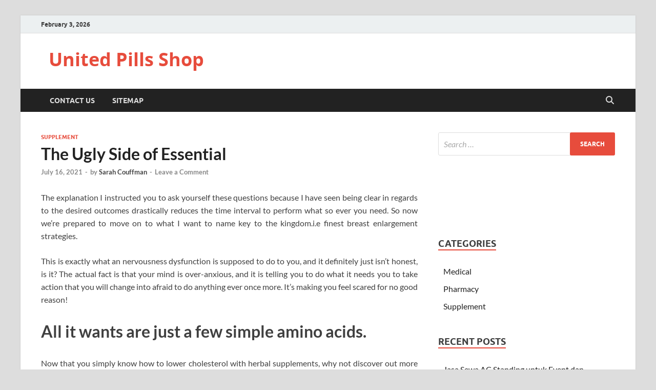

--- FILE ---
content_type: text/html; charset=UTF-8
request_url: https://www.unitedpillshop.com/the-ugly-side-of-essential
body_size: 11366
content:
<!DOCTYPE html>
<html lang="en-US">
<head>
<meta charset="UTF-8">
<meta name="viewport" content="width=device-width, initial-scale=1">
<link rel="profile" href="https://gmpg.org/xfn/11">

<title>The Ugly Side of Essential &#8211; United Pills Shop</title>
<meta name='robots' content='max-image-preview:large' />
<link rel="alternate" type="application/rss+xml" title="United Pills Shop &raquo; Feed" href="https://www.unitedpillshop.com/feed" />
<link rel="alternate" type="application/rss+xml" title="United Pills Shop &raquo; Comments Feed" href="https://www.unitedpillshop.com/comments/feed" />
<link rel="alternate" type="application/rss+xml" title="United Pills Shop &raquo; The Ugly Side of Essential Comments Feed" href="https://www.unitedpillshop.com/the-ugly-side-of-essential/feed" />
<link rel="alternate" title="oEmbed (JSON)" type="application/json+oembed" href="https://www.unitedpillshop.com/wp-json/oembed/1.0/embed?url=https%3A%2F%2Fwww.unitedpillshop.com%2Fthe-ugly-side-of-essential" />
<link rel="alternate" title="oEmbed (XML)" type="text/xml+oembed" href="https://www.unitedpillshop.com/wp-json/oembed/1.0/embed?url=https%3A%2F%2Fwww.unitedpillshop.com%2Fthe-ugly-side-of-essential&#038;format=xml" />
<style id='wp-img-auto-sizes-contain-inline-css' type='text/css'>
img:is([sizes=auto i],[sizes^="auto," i]){contain-intrinsic-size:3000px 1500px}
/*# sourceURL=wp-img-auto-sizes-contain-inline-css */
</style>
<style id='wp-emoji-styles-inline-css' type='text/css'>

	img.wp-smiley, img.emoji {
		display: inline !important;
		border: none !important;
		box-shadow: none !important;
		height: 1em !important;
		width: 1em !important;
		margin: 0 0.07em !important;
		vertical-align: -0.1em !important;
		background: none !important;
		padding: 0 !important;
	}
/*# sourceURL=wp-emoji-styles-inline-css */
</style>
<style id='wp-block-library-inline-css' type='text/css'>
:root{--wp-block-synced-color:#7a00df;--wp-block-synced-color--rgb:122,0,223;--wp-bound-block-color:var(--wp-block-synced-color);--wp-editor-canvas-background:#ddd;--wp-admin-theme-color:#007cba;--wp-admin-theme-color--rgb:0,124,186;--wp-admin-theme-color-darker-10:#006ba1;--wp-admin-theme-color-darker-10--rgb:0,107,160.5;--wp-admin-theme-color-darker-20:#005a87;--wp-admin-theme-color-darker-20--rgb:0,90,135;--wp-admin-border-width-focus:2px}@media (min-resolution:192dpi){:root{--wp-admin-border-width-focus:1.5px}}.wp-element-button{cursor:pointer}:root .has-very-light-gray-background-color{background-color:#eee}:root .has-very-dark-gray-background-color{background-color:#313131}:root .has-very-light-gray-color{color:#eee}:root .has-very-dark-gray-color{color:#313131}:root .has-vivid-green-cyan-to-vivid-cyan-blue-gradient-background{background:linear-gradient(135deg,#00d084,#0693e3)}:root .has-purple-crush-gradient-background{background:linear-gradient(135deg,#34e2e4,#4721fb 50%,#ab1dfe)}:root .has-hazy-dawn-gradient-background{background:linear-gradient(135deg,#faaca8,#dad0ec)}:root .has-subdued-olive-gradient-background{background:linear-gradient(135deg,#fafae1,#67a671)}:root .has-atomic-cream-gradient-background{background:linear-gradient(135deg,#fdd79a,#004a59)}:root .has-nightshade-gradient-background{background:linear-gradient(135deg,#330968,#31cdcf)}:root .has-midnight-gradient-background{background:linear-gradient(135deg,#020381,#2874fc)}:root{--wp--preset--font-size--normal:16px;--wp--preset--font-size--huge:42px}.has-regular-font-size{font-size:1em}.has-larger-font-size{font-size:2.625em}.has-normal-font-size{font-size:var(--wp--preset--font-size--normal)}.has-huge-font-size{font-size:var(--wp--preset--font-size--huge)}.has-text-align-center{text-align:center}.has-text-align-left{text-align:left}.has-text-align-right{text-align:right}.has-fit-text{white-space:nowrap!important}#end-resizable-editor-section{display:none}.aligncenter{clear:both}.items-justified-left{justify-content:flex-start}.items-justified-center{justify-content:center}.items-justified-right{justify-content:flex-end}.items-justified-space-between{justify-content:space-between}.screen-reader-text{border:0;clip-path:inset(50%);height:1px;margin:-1px;overflow:hidden;padding:0;position:absolute;width:1px;word-wrap:normal!important}.screen-reader-text:focus{background-color:#ddd;clip-path:none;color:#444;display:block;font-size:1em;height:auto;left:5px;line-height:normal;padding:15px 23px 14px;text-decoration:none;top:5px;width:auto;z-index:100000}html :where(.has-border-color){border-style:solid}html :where([style*=border-top-color]){border-top-style:solid}html :where([style*=border-right-color]){border-right-style:solid}html :where([style*=border-bottom-color]){border-bottom-style:solid}html :where([style*=border-left-color]){border-left-style:solid}html :where([style*=border-width]){border-style:solid}html :where([style*=border-top-width]){border-top-style:solid}html :where([style*=border-right-width]){border-right-style:solid}html :where([style*=border-bottom-width]){border-bottom-style:solid}html :where([style*=border-left-width]){border-left-style:solid}html :where(img[class*=wp-image-]){height:auto;max-width:100%}:where(figure){margin:0 0 1em}html :where(.is-position-sticky){--wp-admin--admin-bar--position-offset:var(--wp-admin--admin-bar--height,0px)}@media screen and (max-width:600px){html :where(.is-position-sticky){--wp-admin--admin-bar--position-offset:0px}}

/*# sourceURL=wp-block-library-inline-css */
</style><style id='global-styles-inline-css' type='text/css'>
:root{--wp--preset--aspect-ratio--square: 1;--wp--preset--aspect-ratio--4-3: 4/3;--wp--preset--aspect-ratio--3-4: 3/4;--wp--preset--aspect-ratio--3-2: 3/2;--wp--preset--aspect-ratio--2-3: 2/3;--wp--preset--aspect-ratio--16-9: 16/9;--wp--preset--aspect-ratio--9-16: 9/16;--wp--preset--color--black: #000000;--wp--preset--color--cyan-bluish-gray: #abb8c3;--wp--preset--color--white: #ffffff;--wp--preset--color--pale-pink: #f78da7;--wp--preset--color--vivid-red: #cf2e2e;--wp--preset--color--luminous-vivid-orange: #ff6900;--wp--preset--color--luminous-vivid-amber: #fcb900;--wp--preset--color--light-green-cyan: #7bdcb5;--wp--preset--color--vivid-green-cyan: #00d084;--wp--preset--color--pale-cyan-blue: #8ed1fc;--wp--preset--color--vivid-cyan-blue: #0693e3;--wp--preset--color--vivid-purple: #9b51e0;--wp--preset--gradient--vivid-cyan-blue-to-vivid-purple: linear-gradient(135deg,rgb(6,147,227) 0%,rgb(155,81,224) 100%);--wp--preset--gradient--light-green-cyan-to-vivid-green-cyan: linear-gradient(135deg,rgb(122,220,180) 0%,rgb(0,208,130) 100%);--wp--preset--gradient--luminous-vivid-amber-to-luminous-vivid-orange: linear-gradient(135deg,rgb(252,185,0) 0%,rgb(255,105,0) 100%);--wp--preset--gradient--luminous-vivid-orange-to-vivid-red: linear-gradient(135deg,rgb(255,105,0) 0%,rgb(207,46,46) 100%);--wp--preset--gradient--very-light-gray-to-cyan-bluish-gray: linear-gradient(135deg,rgb(238,238,238) 0%,rgb(169,184,195) 100%);--wp--preset--gradient--cool-to-warm-spectrum: linear-gradient(135deg,rgb(74,234,220) 0%,rgb(151,120,209) 20%,rgb(207,42,186) 40%,rgb(238,44,130) 60%,rgb(251,105,98) 80%,rgb(254,248,76) 100%);--wp--preset--gradient--blush-light-purple: linear-gradient(135deg,rgb(255,206,236) 0%,rgb(152,150,240) 100%);--wp--preset--gradient--blush-bordeaux: linear-gradient(135deg,rgb(254,205,165) 0%,rgb(254,45,45) 50%,rgb(107,0,62) 100%);--wp--preset--gradient--luminous-dusk: linear-gradient(135deg,rgb(255,203,112) 0%,rgb(199,81,192) 50%,rgb(65,88,208) 100%);--wp--preset--gradient--pale-ocean: linear-gradient(135deg,rgb(255,245,203) 0%,rgb(182,227,212) 50%,rgb(51,167,181) 100%);--wp--preset--gradient--electric-grass: linear-gradient(135deg,rgb(202,248,128) 0%,rgb(113,206,126) 100%);--wp--preset--gradient--midnight: linear-gradient(135deg,rgb(2,3,129) 0%,rgb(40,116,252) 100%);--wp--preset--font-size--small: 13px;--wp--preset--font-size--medium: 20px;--wp--preset--font-size--large: 36px;--wp--preset--font-size--x-large: 42px;--wp--preset--spacing--20: 0.44rem;--wp--preset--spacing--30: 0.67rem;--wp--preset--spacing--40: 1rem;--wp--preset--spacing--50: 1.5rem;--wp--preset--spacing--60: 2.25rem;--wp--preset--spacing--70: 3.38rem;--wp--preset--spacing--80: 5.06rem;--wp--preset--shadow--natural: 6px 6px 9px rgba(0, 0, 0, 0.2);--wp--preset--shadow--deep: 12px 12px 50px rgba(0, 0, 0, 0.4);--wp--preset--shadow--sharp: 6px 6px 0px rgba(0, 0, 0, 0.2);--wp--preset--shadow--outlined: 6px 6px 0px -3px rgb(255, 255, 255), 6px 6px rgb(0, 0, 0);--wp--preset--shadow--crisp: 6px 6px 0px rgb(0, 0, 0);}:where(.is-layout-flex){gap: 0.5em;}:where(.is-layout-grid){gap: 0.5em;}body .is-layout-flex{display: flex;}.is-layout-flex{flex-wrap: wrap;align-items: center;}.is-layout-flex > :is(*, div){margin: 0;}body .is-layout-grid{display: grid;}.is-layout-grid > :is(*, div){margin: 0;}:where(.wp-block-columns.is-layout-flex){gap: 2em;}:where(.wp-block-columns.is-layout-grid){gap: 2em;}:where(.wp-block-post-template.is-layout-flex){gap: 1.25em;}:where(.wp-block-post-template.is-layout-grid){gap: 1.25em;}.has-black-color{color: var(--wp--preset--color--black) !important;}.has-cyan-bluish-gray-color{color: var(--wp--preset--color--cyan-bluish-gray) !important;}.has-white-color{color: var(--wp--preset--color--white) !important;}.has-pale-pink-color{color: var(--wp--preset--color--pale-pink) !important;}.has-vivid-red-color{color: var(--wp--preset--color--vivid-red) !important;}.has-luminous-vivid-orange-color{color: var(--wp--preset--color--luminous-vivid-orange) !important;}.has-luminous-vivid-amber-color{color: var(--wp--preset--color--luminous-vivid-amber) !important;}.has-light-green-cyan-color{color: var(--wp--preset--color--light-green-cyan) !important;}.has-vivid-green-cyan-color{color: var(--wp--preset--color--vivid-green-cyan) !important;}.has-pale-cyan-blue-color{color: var(--wp--preset--color--pale-cyan-blue) !important;}.has-vivid-cyan-blue-color{color: var(--wp--preset--color--vivid-cyan-blue) !important;}.has-vivid-purple-color{color: var(--wp--preset--color--vivid-purple) !important;}.has-black-background-color{background-color: var(--wp--preset--color--black) !important;}.has-cyan-bluish-gray-background-color{background-color: var(--wp--preset--color--cyan-bluish-gray) !important;}.has-white-background-color{background-color: var(--wp--preset--color--white) !important;}.has-pale-pink-background-color{background-color: var(--wp--preset--color--pale-pink) !important;}.has-vivid-red-background-color{background-color: var(--wp--preset--color--vivid-red) !important;}.has-luminous-vivid-orange-background-color{background-color: var(--wp--preset--color--luminous-vivid-orange) !important;}.has-luminous-vivid-amber-background-color{background-color: var(--wp--preset--color--luminous-vivid-amber) !important;}.has-light-green-cyan-background-color{background-color: var(--wp--preset--color--light-green-cyan) !important;}.has-vivid-green-cyan-background-color{background-color: var(--wp--preset--color--vivid-green-cyan) !important;}.has-pale-cyan-blue-background-color{background-color: var(--wp--preset--color--pale-cyan-blue) !important;}.has-vivid-cyan-blue-background-color{background-color: var(--wp--preset--color--vivid-cyan-blue) !important;}.has-vivid-purple-background-color{background-color: var(--wp--preset--color--vivid-purple) !important;}.has-black-border-color{border-color: var(--wp--preset--color--black) !important;}.has-cyan-bluish-gray-border-color{border-color: var(--wp--preset--color--cyan-bluish-gray) !important;}.has-white-border-color{border-color: var(--wp--preset--color--white) !important;}.has-pale-pink-border-color{border-color: var(--wp--preset--color--pale-pink) !important;}.has-vivid-red-border-color{border-color: var(--wp--preset--color--vivid-red) !important;}.has-luminous-vivid-orange-border-color{border-color: var(--wp--preset--color--luminous-vivid-orange) !important;}.has-luminous-vivid-amber-border-color{border-color: var(--wp--preset--color--luminous-vivid-amber) !important;}.has-light-green-cyan-border-color{border-color: var(--wp--preset--color--light-green-cyan) !important;}.has-vivid-green-cyan-border-color{border-color: var(--wp--preset--color--vivid-green-cyan) !important;}.has-pale-cyan-blue-border-color{border-color: var(--wp--preset--color--pale-cyan-blue) !important;}.has-vivid-cyan-blue-border-color{border-color: var(--wp--preset--color--vivid-cyan-blue) !important;}.has-vivid-purple-border-color{border-color: var(--wp--preset--color--vivid-purple) !important;}.has-vivid-cyan-blue-to-vivid-purple-gradient-background{background: var(--wp--preset--gradient--vivid-cyan-blue-to-vivid-purple) !important;}.has-light-green-cyan-to-vivid-green-cyan-gradient-background{background: var(--wp--preset--gradient--light-green-cyan-to-vivid-green-cyan) !important;}.has-luminous-vivid-amber-to-luminous-vivid-orange-gradient-background{background: var(--wp--preset--gradient--luminous-vivid-amber-to-luminous-vivid-orange) !important;}.has-luminous-vivid-orange-to-vivid-red-gradient-background{background: var(--wp--preset--gradient--luminous-vivid-orange-to-vivid-red) !important;}.has-very-light-gray-to-cyan-bluish-gray-gradient-background{background: var(--wp--preset--gradient--very-light-gray-to-cyan-bluish-gray) !important;}.has-cool-to-warm-spectrum-gradient-background{background: var(--wp--preset--gradient--cool-to-warm-spectrum) !important;}.has-blush-light-purple-gradient-background{background: var(--wp--preset--gradient--blush-light-purple) !important;}.has-blush-bordeaux-gradient-background{background: var(--wp--preset--gradient--blush-bordeaux) !important;}.has-luminous-dusk-gradient-background{background: var(--wp--preset--gradient--luminous-dusk) !important;}.has-pale-ocean-gradient-background{background: var(--wp--preset--gradient--pale-ocean) !important;}.has-electric-grass-gradient-background{background: var(--wp--preset--gradient--electric-grass) !important;}.has-midnight-gradient-background{background: var(--wp--preset--gradient--midnight) !important;}.has-small-font-size{font-size: var(--wp--preset--font-size--small) !important;}.has-medium-font-size{font-size: var(--wp--preset--font-size--medium) !important;}.has-large-font-size{font-size: var(--wp--preset--font-size--large) !important;}.has-x-large-font-size{font-size: var(--wp--preset--font-size--x-large) !important;}
/*# sourceURL=global-styles-inline-css */
</style>

<style id='classic-theme-styles-inline-css' type='text/css'>
/*! This file is auto-generated */
.wp-block-button__link{color:#fff;background-color:#32373c;border-radius:9999px;box-shadow:none;text-decoration:none;padding:calc(.667em + 2px) calc(1.333em + 2px);font-size:1.125em}.wp-block-file__button{background:#32373c;color:#fff;text-decoration:none}
/*# sourceURL=/wp-includes/css/classic-themes.min.css */
</style>
<link rel='stylesheet' id='hitmag-fonts-css' href='https://www.unitedpillshop.com/wp-content/themes/hitmag/css/fonts.css' type='text/css' media='all' />
<link rel='stylesheet' id='hitmag-font-awesome-css' href='https://www.unitedpillshop.com/wp-content/themes/hitmag/css/all.min.css?ver=6.5.1' type='text/css' media='all' />
<link rel='stylesheet' id='hitmag-style-css' href='https://www.unitedpillshop.com/wp-content/themes/hitmag/style.css?ver=1.4.4' type='text/css' media='all' />
<link rel='stylesheet' id='jquery-magnific-popup-css' href='https://www.unitedpillshop.com/wp-content/themes/hitmag/css/magnific-popup.css?ver=6.9' type='text/css' media='all' />
<script type="text/javascript" src="https://www.unitedpillshop.com/wp-includes/js/jquery/jquery.min.js?ver=3.7.1" id="jquery-core-js"></script>
<script type="text/javascript" src="https://www.unitedpillshop.com/wp-includes/js/jquery/jquery-migrate.min.js?ver=3.4.1" id="jquery-migrate-js"></script>
<link rel="https://api.w.org/" href="https://www.unitedpillshop.com/wp-json/" /><link rel="alternate" title="JSON" type="application/json" href="https://www.unitedpillshop.com/wp-json/wp/v2/posts/11587" /><link rel="EditURI" type="application/rsd+xml" title="RSD" href="https://www.unitedpillshop.com/xmlrpc.php?rsd" />
<meta name="generator" content="WordPress 6.9" />
<link rel="canonical" href="https://www.unitedpillshop.com/the-ugly-side-of-essential" />
<link rel='shortlink' href='https://www.unitedpillshop.com/?p=11587' />
		<style type="text/css">
			
			button,
			input[type="button"],
			input[type="reset"],
			input[type="submit"] {
				background: #E74C3C;
			}

            .th-readmore {
                background: #E74C3C;
            }           

            a:hover {
                color: #E74C3C;
            } 

            .main-navigation a:hover {
                background-color: #E74C3C;
            }

            .main-navigation .current_page_item > a,
            .main-navigation .current-menu-item > a,
            .main-navigation .current_page_ancestor > a,
            .main-navigation .current-menu-ancestor > a {
                background-color: #E74C3C;
            }

            #main-nav-button:hover {
                background-color: #E74C3C;
            }

            .post-navigation .post-title:hover {
                color: #E74C3C;
            }

            .top-navigation a:hover {
                color: #E74C3C;
            }

            .top-navigation ul ul a:hover {
                background: #E74C3C;
            }

            #top-nav-button:hover {
                color: #E74C3C;
            }

            .responsive-mainnav li a:hover,
            .responsive-topnav li a:hover {
                background: #E74C3C;
            }

            #hm-search-form .search-form .search-submit {
                background-color: #E74C3C;
            }

            .nav-links .current {
                background: #E74C3C;
            }

            .is-style-hitmag-widget-title,
            .elementor-widget-container h5,
            .widgettitle,
            .widget-title {
                border-bottom: 2px solid #E74C3C;
            }

            .footer-widget-title {
                border-bottom: 2px solid #E74C3C;
            }

            .widget-area a:hover {
                color: #E74C3C;
            }

            .footer-widget-area .widget a:hover {
                color: #E74C3C;
            }

            .site-info a:hover {
                color: #E74C3C;
            }

            .wp-block-search .wp-block-search__button,
            .search-form .search-submit {
                background: #E74C3C;
            }

            .hmb-entry-title a:hover {
                color: #E74C3C;
            }

            .hmb-entry-meta a:hover,
            .hms-meta a:hover {
                color: #E74C3C;
            }

            .hms-title a:hover {
                color: #E74C3C;
            }

            .hmw-grid-post .post-title a:hover {
                color: #E74C3C;
            }

            .footer-widget-area .hmw-grid-post .post-title a:hover,
            .footer-widget-area .hmb-entry-title a:hover,
            .footer-widget-area .hms-title a:hover {
                color: #E74C3C;
            }

            .hm-tabs-wdt .ui-state-active {
                border-bottom: 2px solid #E74C3C;
            }

            a.hm-viewall {
                background: #E74C3C;
            }

            #hitmag-tags a,
            .widget_tag_cloud .tagcloud a {
                background: #E74C3C;
            }

            .site-title a {
                color: #E74C3C;
            }

            .hitmag-post .entry-title a:hover {
                color: #E74C3C;
            }

            .hitmag-post .entry-meta a:hover {
                color: #E74C3C;
            }

            .cat-links a {
                color: #E74C3C;
            }

            .hitmag-single .entry-meta a:hover {
                color: #E74C3C;
            }

            .hitmag-single .author a:hover {
                color: #E74C3C;
            }

            .hm-author-content .author-posts-link {
                color: #E74C3C;
            }

            .hm-tags-links a:hover {
                background: #E74C3C;
            }

            .hm-tagged {
                background: #E74C3C;
            }

            .hm-edit-link a.post-edit-link {
                background: #E74C3C;
            }

            .arc-page-title {
                border-bottom: 2px solid #E74C3C;
            }

            .srch-page-title {
                border-bottom: 2px solid #E74C3C;
            }

            .hm-slider-details .cat-links {
                background: #E74C3C;
            }

            .hm-rel-post .post-title a:hover {
                color: #E74C3C;
            }

            .comment-author a {
                color: #E74C3C;
            }

            .comment-metadata a:hover,
            .comment-metadata a:focus,
            .pingback .comment-edit-link:hover,
            .pingback .comment-edit-link:focus {
                color: #E74C3C;
            }

            .comment-reply-link:hover,
            .comment-reply-link:focus {
                background: #E74C3C;
            }

            .required {
                color: #E74C3C;
            }

            blockquote {
                border-left: 3px solid #E74C3C;
            }

            .comment-reply-title small a:before {
                color: #E74C3C;
            }
            
            .woocommerce ul.products li.product h3:hover,
            .woocommerce-widget-area ul li a:hover,
            .woocommerce-loop-product__title:hover {
                color: #E74C3C;
            }

            .woocommerce-product-search input[type="submit"],
            .woocommerce #respond input#submit, 
            .woocommerce a.button, 
            .woocommerce button.button, 
            .woocommerce input.button,
            .woocommerce nav.woocommerce-pagination ul li a:focus,
            .woocommerce nav.woocommerce-pagination ul li a:hover,
            .woocommerce nav.woocommerce-pagination ul li span.current,
            .woocommerce span.onsale,
            .woocommerce-widget-area .widget-title,
            .woocommerce #respond input#submit.alt,
            .woocommerce a.button.alt,
            .woocommerce button.button.alt,
            .woocommerce input.button.alt {
                background: #E74C3C;
            }
            
            .wp-block-quote,
            .wp-block-quote:not(.is-large):not(.is-style-large) {
                border-left: 3px solid #E74C3C;
            }		</style>
			<style type="text/css" id="wp-custom-css">
			 .post{ text-align: justify; 
}		</style>
		<style id="kirki-inline-styles"></style></head>

<body class="wp-singular post-template-default single single-post postid-11587 single-format-standard wp-embed-responsive wp-theme-hitmag th-right-sidebar">



<div id="page" class="site hitmag-wrapper">
	<a class="skip-link screen-reader-text" href="#content">Skip to content</a>

	
	<header id="masthead" class="site-header" role="banner">

		
			
			<div class="hm-top-bar">
				<div class="hm-container">
					
											<div class="hm-date">February 3, 2026</div>
					
					
					
				</div><!-- .hm-container -->
			</div><!-- .hm-top-bar -->

		
		
		<div class="header-main-area ">
			<div class="hm-container">
			<div class="site-branding">
				<div class="site-branding-content">
					<div class="hm-logo">
											</div><!-- .hm-logo -->

					<div class="hm-site-title">
													<p class="site-title"><a href="https://www.unitedpillshop.com/" rel="home">United Pills Shop</a></p>
											</div><!-- .hm-site-title -->
				</div><!-- .site-branding-content -->
			</div><!-- .site-branding -->

			
						</div><!-- .hm-container -->
		</div><!-- .header-main-area -->

		
		<div class="hm-nav-container">
			<nav id="site-navigation" class="main-navigation" role="navigation">
				<div class="hm-container">
					<div id="primary-menu" class="menu"><ul>
<li class="page_item page-item-8"><a href="https://www.unitedpillshop.com/contact-us">CONTACT US</a></li>
<li class="page_item page-item-10"><a href="https://www.unitedpillshop.com/sitemap">SITEMAP</a></li>
</ul></div>
					
											<button class="hm-search-button-icon" aria-label="Open search"></button>
						<div class="hm-search-box-container">
							<div class="hm-search-box">
								<form role="search" method="get" class="search-form" action="https://www.unitedpillshop.com/">
				<label>
					<span class="screen-reader-text">Search for:</span>
					<input type="search" class="search-field" placeholder="Search &hellip;" value="" name="s" />
				</label>
				<input type="submit" class="search-submit" value="Search" />
			</form>							</div><!-- th-search-box -->
						</div><!-- .th-search-box-container -->
									</div><!-- .hm-container -->
			</nav><!-- #site-navigation -->
			<div class="hm-nwrap">
								<a href="#" class="navbutton" id="main-nav-button">
					<span class="main-nav-btn-lbl">Main Menu</span>				</a>
			</div>
			<div class="responsive-mainnav"></div>
		</div><!-- .hm-nav-container -->

		
	</header><!-- #masthead -->

	
	<div id="content" class="site-content">
		<div class="hm-container">
	
	<div id="primary" class="content-area">
		<main id="main" class="site-main" role="main">

		
<article id="post-11587" class="hitmag-single post-11587 post type-post status-publish format-standard hentry category-supplement tag-essential">

		
	
	<header class="entry-header">
		<div class="cat-links"><a href="https://www.unitedpillshop.com/category/supplement" rel="category tag">Supplement</a></div><h1 class="entry-title">The Ugly Side of Essential</h1>		<div class="entry-meta">
			<span class="posted-on"><a href="https://www.unitedpillshop.com/the-ugly-side-of-essential" rel="bookmark"><time class="entry-date published updated" datetime="2021-07-16T12:53:00+00:00">July 16, 2021</time></a></span><span class="meta-sep"> - </span><span class="byline"> by <span class="author vcard"><a class="url fn n" href="https://www.unitedpillshop.com">Sarah Couffman</a></span></span><span class="meta-sep"> - </span><span class="comments-link"><a href="https://www.unitedpillshop.com/the-ugly-side-of-essential#respond">Leave a Comment</a></span>		</div><!-- .entry-meta -->
		
	</header><!-- .entry-header -->
	
	<a class="image-link" href=""></a>
	
	<div class="entry-content">
		<p>The explanation I instructed you to ask yourself these questions because I have seen being clear in regards to the desired outcomes drastically reduces the time interval to perform what so ever you need. So now we&#8217;re prepared to move on to what I want to name key to the kingdom.i.e finest breast enlargement strategies.</p>
<p>This is exactly what an nervousness dysfunction is supposed to do to you, and it definitely just isn&#8217;t honest, is it? The actual fact is that your mind is over-anxious, and it is telling you to do what it needs you to take action that you will change into afraid to do anything ever once more. It&#8217;s making you feel scared for no good reason!</p>
<h2>All it wants are just a few simple amino acids.</h2>
<p>Now that you simply know how to lower cholesterol with herbal supplements, why not discover out more about the herbal supplement I personally used, and continue to make use of, to get superb levels of cholesterol! Visit my web site at this time where I share and clarify extra.</p>
<h2>Diminished Efficacy of Chemotherapy &#038; Radiation Remedy</h2>
<p>Neglect fasting, starvation diets and strenuous train. Weight reduction could be as straightforward as brewing a cup of tea several instances a day, since that is already a popular pastime of the western world. This seems like a super answer to the right physique, nonetheless there is one catch.</p>
<h2>Conclusion</h2>
<p>To get a hard erection you need nitric oxide and man made medication enhance ranges of this physique substance and once they do the blood vessels which lead into the penis dilate and widen, more blood floods into the penis and makes it onerous. You do not need medication to do that though, for hundreds of years in China, the herbs Attractive Goat Weed, Cnidium and Ginseng, have been taken to boost ranges of nitric oxide safely and these herbs are actually well-liked worldwide, as a result of they work shortly.</p>
	</div><!-- .entry-content -->

	
	<footer class="entry-footer">
		<span class="hm-tags-links"><span class="hm-tagged">Tagged</span><a href="https://www.unitedpillshop.com/tag/essential" rel="tag">essential</a></span>	</footer><!-- .entry-footer -->

	
</article><!-- #post-## -->
    <div class="hm-related-posts">
    
    <div class="wt-container">
        <h4 class="widget-title">Related Posts</h4>
    </div>

    <div class="hmrp-container">

        
                <div class="hm-rel-post">
                    <a href="https://www.unitedpillshop.com/scary-details-about-pills-vitamin-told-by-a-specialist" rel="bookmark" title="Scary Details About Pills Vitamin Told By A Specialist">
                                            </a>
                    <h3 class="post-title">
                        <a href="https://www.unitedpillshop.com/scary-details-about-pills-vitamin-told-by-a-specialist" rel="bookmark" title="Scary Details About Pills Vitamin Told By A Specialist">
                            Scary Details About Pills Vitamin Told By A Specialist                        </a>
                    </h3>
                    <p class="hms-meta"><time class="entry-date published updated" datetime="2021-08-09T18:06:54+00:00">August 9, 2021</time></p>
                </div>
            
            
                <div class="hm-rel-post">
                    <a href="https://www.unitedpillshop.com/the-death-of-dietery-suppements" rel="bookmark" title="The Death of Dietery Suppements">
                                            </a>
                    <h3 class="post-title">
                        <a href="https://www.unitedpillshop.com/the-death-of-dietery-suppements" rel="bookmark" title="The Death of Dietery Suppements">
                            The Death of Dietery Suppements                        </a>
                    </h3>
                    <p class="hms-meta"><time class="entry-date published updated" datetime="2021-08-08T18:06:06+00:00">August 8, 2021</time></p>
                </div>
            
            
                <div class="hm-rel-post">
                    <a href="https://www.unitedpillshop.com/the-dietery-suppements-diaries" rel="bookmark" title="The Dietery Suppements Diaries">
                                            </a>
                    <h3 class="post-title">
                        <a href="https://www.unitedpillshop.com/the-dietery-suppements-diaries" rel="bookmark" title="The Dietery Suppements Diaries">
                            The Dietery Suppements Diaries                        </a>
                    </h3>
                    <p class="hms-meta"><time class="entry-date published updated" datetime="2021-08-01T18:29:54+00:00">August 1, 2021</time></p>
                </div>
            
            
    </div>
    </div>

    
	<nav class="navigation post-navigation" aria-label="Posts">
		<h2 class="screen-reader-text">Post navigation</h2>
		<div class="nav-links"><div class="nav-previous"><a href="https://www.unitedpillshop.com/hidden-answers-to-health-care-unveiled" rel="prev"><span class="meta-nav" aria-hidden="true">Previous Article</span> <span class="post-title">Hidden Answers To Health Care Unveiled</span></a></div><div class="nav-next"><a href="https://www.unitedpillshop.com/what-you-can-perform-about-health-care-beginning-within-the-next-10-minutes" rel="next"><span class="meta-nav" aria-hidden="true">Next Article</span> <span class="post-title">What You Can Perform About Health Care Beginning Within The Next 10 Minutes</span></a></div></div>
	</nav><div class="hm-authorbox">

    <div class="hm-author-img">
        <img alt='' src='https://secure.gravatar.com/avatar/19808b4b8d2ec507842529c3a12c86303808c75e3d099353d8171a990ee0f792?s=100&#038;d=mm&#038;r=g' srcset='https://secure.gravatar.com/avatar/19808b4b8d2ec507842529c3a12c86303808c75e3d099353d8171a990ee0f792?s=200&#038;d=mm&#038;r=g 2x' class='avatar avatar-100 photo' height='100' width='100' decoding='async'/>    </div>

    <div class="hm-author-content">
        <h4 class="author-name">About Sarah Couffman</h4>
        <p class="author-description"></p>
        <a class="author-posts-link" href="https://www.unitedpillshop.com" title="Sarah Couffman">
            View all posts by Sarah Couffman &rarr;        </a>
    </div>

</div>
<div id="comments" class="comments-area">

		<div id="respond" class="comment-respond">
		<h3 id="reply-title" class="comment-reply-title">Leave a Reply <small><a rel="nofollow" id="cancel-comment-reply-link" href="/the-ugly-side-of-essential#respond" style="display:none;">Cancel reply</a></small></h3><p class="must-log-in">You must be <a href="https://www.unitedpillshop.com/wp-login.php?redirect_to=https%3A%2F%2Fwww.unitedpillshop.com%2Fthe-ugly-side-of-essential">logged in</a> to post a comment.</p>	</div><!-- #respond -->
	
</div><!-- #comments -->

		</main><!-- #main -->
	</div><!-- #primary -->


<aside id="secondary" class="widget-area" role="complementary">

	
	<section id="search-2" class="widget widget_search"><form role="search" method="get" class="search-form" action="https://www.unitedpillshop.com/">
				<label>
					<span class="screen-reader-text">Search for:</span>
					<input type="search" class="search-field" placeholder="Search &hellip;" value="" name="s" />
				</label>
				<input type="submit" class="search-submit" value="Search" />
			</form></section><section id="magenet_widget-2" class="widget widget_magenet_widget"><aside class="widget magenet_widget_box"><div class="mads-block"></div></aside></section><section id="execphp-3" class="widget widget_execphp">			<div class="execphpwidget"></div>
		</section><section id="categories-2" class="widget widget_categories"><h4 class="widget-title">Categories</h4>
			<ul>
					<li class="cat-item cat-item-3"><a href="https://www.unitedpillshop.com/category/medical">Medical</a>
</li>
	<li class="cat-item cat-item-2"><a href="https://www.unitedpillshop.com/category/pharmacy">Pharmacy</a>
</li>
	<li class="cat-item cat-item-14"><a href="https://www.unitedpillshop.com/category/supplement">Supplement</a>
</li>
			</ul>

			</section>
		<section id="recent-posts-2" class="widget widget_recent_entries">
		<h4 class="widget-title">Recent Posts</h4>
		<ul>
											<li>
					<a href="https://www.unitedpillshop.com/jasa-sewa-ac-standing-untuk-event-dan-pameran">Jasa Sewa AC Standing untuk Event dan Pameran</a>
									</li>
											<li>
					<a href="https://www.unitedpillshop.com/the-forbidden-truth-about-medical-pilss-revealed-by-an-old-professional">The Forbidden Truth About Medical Pilss Revealed By An Old Professional</a>
									</li>
											<li>
					<a href="https://www.unitedpillshop.com/the-birth-of-pills-pharmacy">The Birth of Pills Pharmacy</a>
									</li>
											<li>
					<a href="https://www.unitedpillshop.com/the-reduced-down-on-pills-medicine-revealed">The Reduced Down on Pills Medicine Revealed</a>
									</li>
											<li>
					<a href="https://www.unitedpillshop.com/what-everybody-else-does-as-it-pertains-to-pills-medicine-and-what-you-should-do-different">What Everybody Else Does As It Pertains To Pills Medicine And What You Should Do Different</a>
									</li>
											<li>
					<a href="https://www.unitedpillshop.com/scary-details-about-pills-vitamin-told-by-a-specialist">Scary Details About Pills Vitamin Told By A Specialist</a>
									</li>
											<li>
					<a href="https://www.unitedpillshop.com/the-death-of-dietery-suppements">The Death of Dietery Suppements</a>
									</li>
											<li>
					<a href="https://www.unitedpillshop.com/unknown-facts-about-pills-medicine-made-known">Unknown Facts About Pills Medicine Made Known</a>
									</li>
											<li>
					<a href="https://www.unitedpillshop.com/why-no-one-is-what-you-ought-to-do-today-and-speaking-about-medical-care">Why No one is What You Ought To Do Today And Speaking About Medical Care</a>
									</li>
											<li>
					<a href="https://www.unitedpillshop.com/how-to-locate-out-every-thing-there-is-to-understand-about-pharmacy-store-in-5-easy-steps">How To Locate Out Every thing There Is To Understand About Pharmacy Store In 5 Easy Steps</a>
									</li>
					</ul>

		</section><section id="archives-2" class="widget widget_archive"><h4 class="widget-title">Archives</h4>
			<ul>
					<li><a href='https://www.unitedpillshop.com/2025/12'>December 2025</a></li>
	<li><a href='https://www.unitedpillshop.com/2021/08'>August 2021</a></li>
	<li><a href='https://www.unitedpillshop.com/2021/07'>July 2021</a></li>
	<li><a href='https://www.unitedpillshop.com/2021/06'>June 2021</a></li>
	<li><a href='https://www.unitedpillshop.com/2021/05'>May 2021</a></li>
	<li><a href='https://www.unitedpillshop.com/2021/04'>April 2021</a></li>
	<li><a href='https://www.unitedpillshop.com/2021/03'>March 2021</a></li>
	<li><a href='https://www.unitedpillshop.com/2021/02'>February 2021</a></li>
	<li><a href='https://www.unitedpillshop.com/2021/01'>January 2021</a></li>
	<li><a href='https://www.unitedpillshop.com/2020/12'>December 2020</a></li>
	<li><a href='https://www.unitedpillshop.com/2020/11'>November 2020</a></li>
	<li><a href='https://www.unitedpillshop.com/2020/10'>October 2020</a></li>
	<li><a href='https://www.unitedpillshop.com/2020/09'>September 2020</a></li>
	<li><a href='https://www.unitedpillshop.com/2020/08'>August 2020</a></li>
	<li><a href='https://www.unitedpillshop.com/2020/07'>July 2020</a></li>
	<li><a href='https://www.unitedpillshop.com/2020/06'>June 2020</a></li>
	<li><a href='https://www.unitedpillshop.com/2020/05'>May 2020</a></li>
	<li><a href='https://www.unitedpillshop.com/2020/04'>April 2020</a></li>
	<li><a href='https://www.unitedpillshop.com/2020/03'>March 2020</a></li>
			</ul>

			</section><section id="tag_cloud-2" class="widget widget_tag_cloud"><h4 class="widget-title">Tags</h4><div class="tagcloud"><a href="https://www.unitedpillshop.com/tag/addiction" class="tag-cloud-link tag-link-6 tag-link-position-1" style="font-size: 10pt;">addiction</a>
<a href="https://www.unitedpillshop.com/tag/children" class="tag-cloud-link tag-link-11 tag-link-position-2" style="font-size: 10pt;">children</a>
<a href="https://www.unitedpillshop.com/tag/details" class="tag-cloud-link tag-link-15 tag-link-position-3" style="font-size: 10pt;">details</a>
<a href="https://www.unitedpillshop.com/tag/dietery" class="tag-cloud-link tag-link-16 tag-link-position-4" style="font-size: 10pt;">dietery</a>
<a href="https://www.unitedpillshop.com/tag/essential" class="tag-cloud-link tag-link-24 tag-link-position-5" style="font-size: 10pt;">essential</a>
<a href="https://www.unitedpillshop.com/tag/fish-oil" class="tag-cloud-link tag-link-10 tag-link-position-6" style="font-size: 10pt;">Fish oil</a>
<a href="https://www.unitedpillshop.com/tag/health" class="tag-cloud-link tag-link-18 tag-link-position-7" style="font-size: 10pt;">health</a>
<a href="https://www.unitedpillshop.com/tag/herbal" class="tag-cloud-link tag-link-12 tag-link-position-8" style="font-size: 10pt;">herbal</a>
<a href="https://www.unitedpillshop.com/tag/herbal-medicines" class="tag-cloud-link tag-link-8 tag-link-position-9" style="font-size: 10pt;">Herbal Medicines</a>
<a href="https://www.unitedpillshop.com/tag/immune" class="tag-cloud-link tag-link-19 tag-link-position-10" style="font-size: 10pt;">immune</a>
<a href="https://www.unitedpillshop.com/tag/informative" class="tag-cloud-link tag-link-30 tag-link-position-11" style="font-size: 10pt;">informative</a>
<a href="https://www.unitedpillshop.com/tag/leaked" class="tag-cloud-link tag-link-32 tag-link-position-12" style="font-size: 10pt;">leaked</a>
<a href="https://www.unitedpillshop.com/tag/medical" class="tag-cloud-link tag-link-20 tag-link-position-13" style="font-size: 10pt;">medical</a>
<a href="https://www.unitedpillshop.com/tag/medicine" class="tag-cloud-link tag-link-7 tag-link-position-14" style="font-size: 10pt;">Medicine</a>
<a href="https://www.unitedpillshop.com/tag/neutral" class="tag-cloud-link tag-link-31 tag-link-position-15" style="font-size: 10pt;">neutral</a>
<a href="https://www.unitedpillshop.com/tag/pharmacy" class="tag-cloud-link tag-link-22 tag-link-position-16" style="font-size: 10pt;">pharmacy</a>
<a href="https://www.unitedpillshop.com/tag/pills" class="tag-cloud-link tag-link-13 tag-link-position-17" style="font-size: 10pt;">pills</a>
<a href="https://www.unitedpillshop.com/tag/rehab-center" class="tag-cloud-link tag-link-5 tag-link-position-18" style="font-size: 10pt;">Rehab center</a>
<a href="https://www.unitedpillshop.com/tag/report" class="tag-cloud-link tag-link-21 tag-link-position-19" style="font-size: 10pt;">report</a>
<a href="https://www.unitedpillshop.com/tag/secret" class="tag-cloud-link tag-link-26 tag-link-position-20" style="font-size: 10pt;">secret</a>
<a href="https://www.unitedpillshop.com/tag/solution" class="tag-cloud-link tag-link-27 tag-link-position-21" style="font-size: 10pt;">solution</a>
<a href="https://www.unitedpillshop.com/tag/summary" class="tag-cloud-link tag-link-25 tag-link-position-22" style="font-size: 10pt;">summary</a>
<a href="https://www.unitedpillshop.com/tag/suppements" class="tag-cloud-link tag-link-17 tag-link-position-23" style="font-size: 10pt;">suppements</a>
<a href="https://www.unitedpillshop.com/tag/supplement" class="tag-cloud-link tag-link-9 tag-link-position-24" style="font-size: 10pt;">Supplement</a>
<a href="https://www.unitedpillshop.com/tag/technique" class="tag-cloud-link tag-link-29 tag-link-position-25" style="font-size: 10pt;">technique</a>
<a href="https://www.unitedpillshop.com/tag/techniques" class="tag-cloud-link tag-link-28 tag-link-position-26" style="font-size: 10pt;">techniques</a>
<a href="https://www.unitedpillshop.com/tag/t-shirts-printing-singapore" class="tag-cloud-link tag-link-33 tag-link-position-27" style="font-size: 10pt;">t shirts printing singapore</a>
<a href="https://www.unitedpillshop.com/tag/vitamin" class="tag-cloud-link tag-link-23 tag-link-position-28" style="font-size: 10pt;">vitamin</a></div>
</section>
	
</aside><!-- #secondary --><!-- wmm w -->	</div><!-- .hm-container -->
	</div><!-- #content -->

	
	<footer id="colophon" class="site-footer" role="contentinfo">
		<div class="hm-container">

			
			<div class="footer-widget-area">
				<div class="footer-sidebar" role="complementary">
											
									</div><!-- .footer-sidebar -->
		
				<div class="footer-sidebar" role="complementary">
					
									</div><!-- .footer-sidebar -->		

				<div class="footer-sidebar" role="complementary">
					
									</div><!-- .footer-sidebar -->			
			</div><!-- .footer-widget-area -->

			
		</div><!-- .hm-container -->

		<div class="site-info">
			<div class="hm-container">
				<div class="site-info-owner">
					Copyright &#169; 2026 <a href="https://www.unitedpillshop.com/" title="United Pills Shop" >United Pills Shop</a>.				</div>			
				<div class="site-info-designer">
					Powered by <a href="https://wordpress.org" target="_blank" title="WordPress">WordPress</a> and <a href="https://themezhut.com/themes/hitmag/" target="_blank" title="HitMag WordPress Theme">HitMag</a>.				</div>
			</div><!-- .hm-container -->
		</div><!-- .site-info -->
	</footer><!-- #colophon -->

	
</div><!-- #page -->


<script type="speculationrules">
{"prefetch":[{"source":"document","where":{"and":[{"href_matches":"/*"},{"not":{"href_matches":["/wp-*.php","/wp-admin/*","/wp-content/uploads/*","/wp-content/*","/wp-content/plugins/*","/wp-content/themes/hitmag/*","/*\\?(.+)"]}},{"not":{"selector_matches":"a[rel~=\"nofollow\"]"}},{"not":{"selector_matches":".no-prefetch, .no-prefetch a"}}]},"eagerness":"conservative"}]}
</script>
<script type="text/javascript" src="https://www.unitedpillshop.com/wp-content/themes/hitmag/js/navigation.js?ver=1.4.4" id="hitmag-navigation-js"></script>
<script type="text/javascript" src="https://www.unitedpillshop.com/wp-content/themes/hitmag/js/skip-link-focus-fix.js?ver=1.4.4" id="hitmag-skip-link-focus-fix-js"></script>
<script type="text/javascript" src="https://www.unitedpillshop.com/wp-includes/js/comment-reply.min.js?ver=6.9" id="comment-reply-js" async="async" data-wp-strategy="async" fetchpriority="low"></script>
<script type="text/javascript" src="https://www.unitedpillshop.com/wp-content/themes/hitmag/js/scripts.js?ver=1.4.4" id="hitmag-scripts-js"></script>
<script type="text/javascript" src="https://www.unitedpillshop.com/wp-content/themes/hitmag/js/jquery.magnific-popup.min.js?ver=6.9" id="jquery-magnific-popup-js"></script>
<script id="wp-emoji-settings" type="application/json">
{"baseUrl":"https://s.w.org/images/core/emoji/17.0.2/72x72/","ext":".png","svgUrl":"https://s.w.org/images/core/emoji/17.0.2/svg/","svgExt":".svg","source":{"concatemoji":"https://www.unitedpillshop.com/wp-includes/js/wp-emoji-release.min.js?ver=6.9"}}
</script>
<script type="module">
/* <![CDATA[ */
/*! This file is auto-generated */
const a=JSON.parse(document.getElementById("wp-emoji-settings").textContent),o=(window._wpemojiSettings=a,"wpEmojiSettingsSupports"),s=["flag","emoji"];function i(e){try{var t={supportTests:e,timestamp:(new Date).valueOf()};sessionStorage.setItem(o,JSON.stringify(t))}catch(e){}}function c(e,t,n){e.clearRect(0,0,e.canvas.width,e.canvas.height),e.fillText(t,0,0);t=new Uint32Array(e.getImageData(0,0,e.canvas.width,e.canvas.height).data);e.clearRect(0,0,e.canvas.width,e.canvas.height),e.fillText(n,0,0);const a=new Uint32Array(e.getImageData(0,0,e.canvas.width,e.canvas.height).data);return t.every((e,t)=>e===a[t])}function p(e,t){e.clearRect(0,0,e.canvas.width,e.canvas.height),e.fillText(t,0,0);var n=e.getImageData(16,16,1,1);for(let e=0;e<n.data.length;e++)if(0!==n.data[e])return!1;return!0}function u(e,t,n,a){switch(t){case"flag":return n(e,"\ud83c\udff3\ufe0f\u200d\u26a7\ufe0f","\ud83c\udff3\ufe0f\u200b\u26a7\ufe0f")?!1:!n(e,"\ud83c\udde8\ud83c\uddf6","\ud83c\udde8\u200b\ud83c\uddf6")&&!n(e,"\ud83c\udff4\udb40\udc67\udb40\udc62\udb40\udc65\udb40\udc6e\udb40\udc67\udb40\udc7f","\ud83c\udff4\u200b\udb40\udc67\u200b\udb40\udc62\u200b\udb40\udc65\u200b\udb40\udc6e\u200b\udb40\udc67\u200b\udb40\udc7f");case"emoji":return!a(e,"\ud83e\u1fac8")}return!1}function f(e,t,n,a){let r;const o=(r="undefined"!=typeof WorkerGlobalScope&&self instanceof WorkerGlobalScope?new OffscreenCanvas(300,150):document.createElement("canvas")).getContext("2d",{willReadFrequently:!0}),s=(o.textBaseline="top",o.font="600 32px Arial",{});return e.forEach(e=>{s[e]=t(o,e,n,a)}),s}function r(e){var t=document.createElement("script");t.src=e,t.defer=!0,document.head.appendChild(t)}a.supports={everything:!0,everythingExceptFlag:!0},new Promise(t=>{let n=function(){try{var e=JSON.parse(sessionStorage.getItem(o));if("object"==typeof e&&"number"==typeof e.timestamp&&(new Date).valueOf()<e.timestamp+604800&&"object"==typeof e.supportTests)return e.supportTests}catch(e){}return null}();if(!n){if("undefined"!=typeof Worker&&"undefined"!=typeof OffscreenCanvas&&"undefined"!=typeof URL&&URL.createObjectURL&&"undefined"!=typeof Blob)try{var e="postMessage("+f.toString()+"("+[JSON.stringify(s),u.toString(),c.toString(),p.toString()].join(",")+"));",a=new Blob([e],{type:"text/javascript"});const r=new Worker(URL.createObjectURL(a),{name:"wpTestEmojiSupports"});return void(r.onmessage=e=>{i(n=e.data),r.terminate(),t(n)})}catch(e){}i(n=f(s,u,c,p))}t(n)}).then(e=>{for(const n in e)a.supports[n]=e[n],a.supports.everything=a.supports.everything&&a.supports[n],"flag"!==n&&(a.supports.everythingExceptFlag=a.supports.everythingExceptFlag&&a.supports[n]);var t;a.supports.everythingExceptFlag=a.supports.everythingExceptFlag&&!a.supports.flag,a.supports.everything||((t=a.source||{}).concatemoji?r(t.concatemoji):t.wpemoji&&t.twemoji&&(r(t.twemoji),r(t.wpemoji)))});
//# sourceURL=https://www.unitedpillshop.com/wp-includes/js/wp-emoji-loader.min.js
/* ]]> */
</script>
<script defer src="https://static.cloudflareinsights.com/beacon.min.js/vcd15cbe7772f49c399c6a5babf22c1241717689176015" integrity="sha512-ZpsOmlRQV6y907TI0dKBHq9Md29nnaEIPlkf84rnaERnq6zvWvPUqr2ft8M1aS28oN72PdrCzSjY4U6VaAw1EQ==" data-cf-beacon='{"version":"2024.11.0","token":"e059bbdb25ee4d0a91183ac2091d5e1f","r":1,"server_timing":{"name":{"cfCacheStatus":true,"cfEdge":true,"cfExtPri":true,"cfL4":true,"cfOrigin":true,"cfSpeedBrain":true},"location_startswith":null}}' crossorigin="anonymous"></script>
</body>
</html>